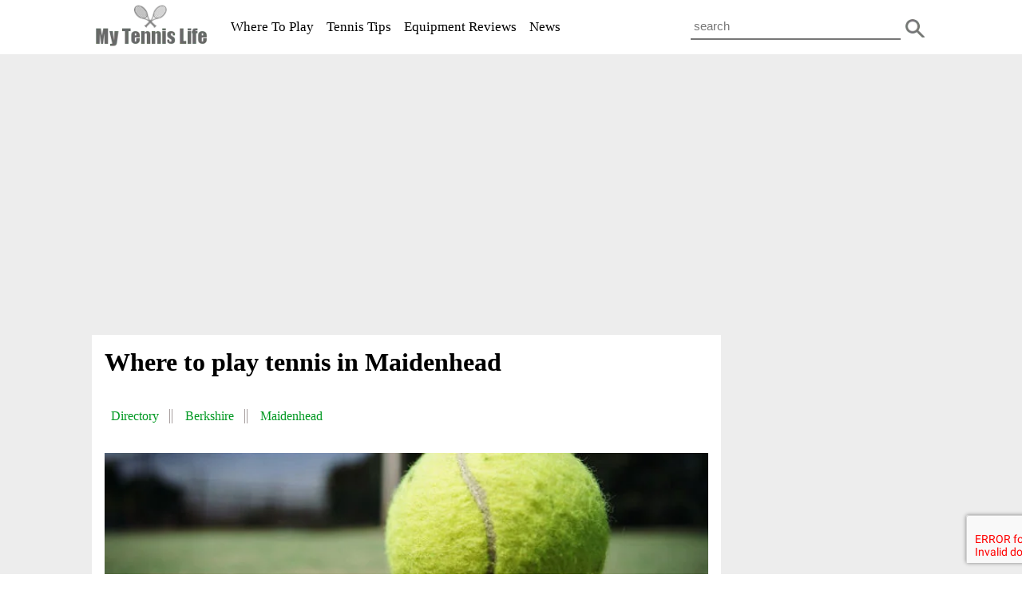

--- FILE ---
content_type: text/html; charset=UTF-8
request_url: https://www.mytennislife.co.uk/location/maidenhead-tennis-clubs/
body_size: 3855
content:
<!DOCTYPE html>
<html lang="en">
<head>
<title>Where to play tennis in Maidenhead | Berkshire | My Tennis</title>
<link rel="icon" href="/favicon.ico" type="image/x-icon">

<meta name="viewport" content="width=device-width, initial-scale=1">
<meta http-equiv="Content-Type" content="text/html; charset=UTF-8" />
<meta name="theme-color" content="#009922">
<meta name="msapplication-TileColor" content="#009922">

<!-- MapPress Easy Google Maps Version:2.95.3 (https://www.mappresspro.com) -->
	
	
<!-- Search Engine Optimization by Rank Math - https://rankmath.com/ -->
<meta name="description" content="Want to know where you can play tennis in Maidenhead? With over 1500 UK places to enjoy tennis in our directory, you&#039;ll find a court or club near you!"/>
<meta name="robots" content="follow, index, max-snippet:-1, max-video-preview:-1, max-image-preview:large"/>
<link rel="canonical" href="https://www.mytennislife.co.uk/location/maidenhead-tennis-clubs/" />
<meta property="og:locale" content="en_GB" />
<meta property="og:type" content="article" />
<meta property="og:title" content="Where to play tennis in Maidenhead | Berkshire | My Tennis" />
<meta property="og:description" content="Want to know where you can play tennis in Maidenhead? With over 1500 UK places to enjoy tennis in our directory, you&#039;ll find a court or club near you!" />
<meta property="og:url" content="https://www.mytennislife.co.uk/location/maidenhead-tennis-clubs/" />
<meta property="og:site_name" content="My Tennis Life" />
<meta name="twitter:card" content="summary_large_image" />
<meta name="twitter:title" content="Where to play tennis in Maidenhead | Berkshire | My Tennis" />
<meta name="twitter:description" content="Want to know where you can play tennis in Maidenhead? With over 1500 UK places to enjoy tennis in our directory, you&#039;ll find a court or club near you!" />
<meta name="twitter:label1" content="tennisclubs" />
<meta name="twitter:data1" content="2" />
<script type="application/ld+json" class="rank-math-schema">{"@context":"https://schema.org","@graph":[{"@type":"Organization","@id":"https://www.mytennislife.co.uk/#organization","name":"My Tennis Life"},{"@type":"WebSite","@id":"https://www.mytennislife.co.uk/#website","url":"https://www.mytennislife.co.uk","name":"My Tennis Life","publisher":{"@id":"https://www.mytennislife.co.uk/#organization"},"inLanguage":"en-GB"},{"@type":"CollectionPage","@id":"https://www.mytennislife.co.uk/location/maidenhead-tennis-clubs/#webpage","url":"https://www.mytennislife.co.uk/location/maidenhead-tennis-clubs/","name":"Where to play tennis in Maidenhead | Berkshire | My Tennis","isPartOf":{"@id":"https://www.mytennislife.co.uk/#website"},"inLanguage":"en-GB"}]}</script>
<!-- /Rank Math WordPress SEO plugin -->

<link rel="alternate" type="application/rss+xml" title="My Tennis Life &raquo; Maidenhead Location Category Feed" href="https://www.mytennislife.co.uk/location/maidenhead-tennis-clubs/feed/" />

<link data-optimized="2" rel="stylesheet" href="https://www.mytennislife.co.uk/wp-content/litespeed/css/664590cb6b5f7434206e4533092b0baa.css?ver=afe82" />






<link rel="https://api.w.org/" href="https://www.mytennislife.co.uk/wp-json/" /><link rel="EditURI" type="application/rsd+xml" title="RSD" href="https://www.mytennislife.co.uk/xmlrpc.php?rsd" />
<meta name="generator" content="WordPress 6.8.3" />
<!-- Global site tag (gtag.js) - Google Analytics -->
<script async src="https://www.googletagmanager.com/gtag/js?id=UA-78463837-1"></script>
<script>
  window.dataLayer = window.dataLayer || [];
  function gtag(){dataLayer.push(arguments);}
  gtag('js', new Date());

  gtag('config', 'UA-78463837-1');
</script>

<!-- Google tag (gtag.js) -->
<script async src="https://www.googletagmanager.com/gtag/js?id=G-KCJ59YD917"></script>
<script>
  window.dataLayer = window.dataLayer || [];
  function gtag(){dataLayer.push(arguments);}
  gtag('js', new Date());

  gtag('config', 'G-KCJ59YD917');
</script>

</head>
<body>
<div id="wrapper">
        <div id="header">
            <div class="menu">
			  <a href="javascript:void(0);" class="icon menu" onclick="myFunction1()"></a>
			  <a href="javascript:void(0);" class="icon search" onclick="myFunction2()"></a>

  	<div class="topsearch" id="myTopsearch">
	  <form method="get" id="searchform" action="https://www.mytennislife.co.uk">
	    <input class="text" type="text" placeholder="search" name="s" id="s" />
	    <button type="submit" class="submit" name="Submit"> </button>
	 </form>
	</div>

	<div class="logo"> <a href="https://www.mytennislife.co.uk/"> <img src="https://www.mytennislife.co.uk/mytennislife.png" width="170" height="65" alt="mytennislife"/> </a> </div>

	<div class="topnav" id="myTopnav">
	  <ul class="topnavmenu">
		<li><a href="/directory/">Where To Play</a></li>
		<li><a href="/category/tennis-playing-tips/">Tennis Tips</a></li>
		<li><a href="/category/equipment-reviews/">Equipment Reviews</a></li>
		<li><a href="/category/news/">News</a></li>
	  </ul>
	</div>
       </div>
     </div><div id="page">
 <div class="widget_text advert"><div class="textwidget custom-html-widget"><script async src="//pagead2.googlesyndication.com/pagead/js/adsbygoogle.js"></script>
<!-- My Tennis Life 1 -->
<ins class="adsbygoogle"
     style="display:block"
     data-ad-client="ca-pub-3504808899436942"
     data-ad-slot="3809590039"
     data-ad-format="auto"></ins>
<script>
(adsbygoogle = window.adsbygoogle || []).push({});
</script></div></div> <div id="main">
  <div class="main-contents">
  <h1>Where to play tennis in  Maidenhead</h1>
	<ul class="breadcrumbs" typeof="BreadcrumbList" vocab="http://schema.org/">
	    <!-- Breadcrumb NavXT 7.4.1 -->
<li><span property="itemListElement" typeof="ListItem"><a property="item" typeof="WebPage" title="Go to Directory." href="https://www.mytennislife.co.uk/directory/" class="product-root post post-product" ><span property="name">Directory</span></a><meta property="position" content="1"></span></li><li><a property="item" typeof="WebPage" href="https://www.mytennislife.co.uk/location/berkshire-tennis/" itemprop="name">Berkshire</span></a><meta property="position" content="2"></span></li><li class="last"><a property="item" typeof="WebPage" href="https://www.mytennislife.co.uk/location/maidenhead-tennis-clubs/" itemprop="name">Maidenhead</span></a><meta property="position" content="3"></span></li>	</ul>
	<div class="directory-category">
	    <p><img class="alignnone size-full wp-image-503" src="http://mytennislife.co.uk/wp-content/uploads/2016/06/category.jpg" alt="Maidenhead Tennis Clubs" width="685" height="175" /></p>
<p>Maidenhead lies on the south-western bank of the River Thames. You&#8217;ll discover a few tennis clubs in Maidenhead. All of which run an exciting programme, which includes regular social tennis and coaching. As well as many competitive opportunities. Many of the tennis clubs in Maidenhead compete in local Berkshire LTA Leagues and AEGON Leagues.</p>
<p>&nbsp;</p>
<p>If you&#8217;re looking to playing more tennis this year, you&#8217;re in luck! So, grab your racket and let&#8217;s play tennis!</p>
	</div>
  </div>
  <div id="content">
			<div class="directory-location">
	  	    	  <h2><a href="https://www.mytennislife.co.uk/venue/holyport-real-tennis-club/">Holyport Real Tennis Club</a></h2>
	<div class="club-address">
	 <div class="meta-field-box"><div class="meta-field-title">Address:</div> <div class="meta-field">Holyport Street, Maidenhead, Berkshire, SL6 2JR</div> </div>	 <div class="meta-field-box"><div class="meta-field-title">Telephone:</div> <div class="meta-field">01628 673964</div> </div>	  <ul class="club-facilities">
		 <li title="Changing Rooms" class="Changing-Rooms"></li>		 		 		 		 	  </ul>
	</div>
	<div class="club-courts">
	<h3>Courts</h3>
	 <div class="club-courts-box"><h4>0 <br/>Outdoor</h4></div>	 <div class="club-courts-box"><h4>1 </br> Indoor</h4></div>	</div>
	</div>	
		<div class="directory-location">
	  	    	  <h2><a href="https://www.mytennislife.co.uk/venue/maidenhead-lawn-tennis-club/">Maidenhead Lawn Tennis Club</a></h2>
	<div class="club-address">
	 <div class="meta-field-box"><div class="meta-field-title">Address:</div> <div class="meta-field">79 All Saints Avenue, Maidenhead, Berkshire, SL6 6LY</div> </div>	 <div class="meta-field-box"><div class="meta-field-title">Telephone:</div> <div class="meta-field">01628 623785</div> </div>	  <ul class="club-facilities">
		 <li title="Changing Rooms" class="Changing-Rooms"></li>		 <li title="Clubhouse" class="Clubhouse"></li>		 		 		 	  </ul>
	</div>
	<div class="club-courts">
	<h3>Courts</h3>
	 <div class="club-courts-box"><h4>10 </br> Outdoor</h4></div>	 <div class="club-courts-box"><h4>0 <br/>Indoor</h4></div>	</div>
	</div>	
	  </div>
        		<div class="widget_text advert"><div class="textwidget custom-html-widget"><script async src="//pagead2.googlesyndication.com/pagead/js/adsbygoogle.js"></script>
<!-- My Tennis Life 2 -->
<ins class="adsbygoogle"
     style="display:block"
     data-ad-client="ca-pub-3504808899436942"
     data-ad-slot="5286323231"
     data-ad-format="auto"></ins>
<script>
(adsbygoogle = window.adsbygoogle || []).push({});
</script></div></div> </div>
 <div id="sidebar">
 <div class="sidebar-contents">
   	<div class="sidebar-widget">
		<div class="widget_text advert"><div class="textwidget custom-html-widget"><script async src="//pagead2.googlesyndication.com/pagead/js/adsbygoogle.js"></script>
<!-- My Tennis Life 4 -->
<ins class="adsbygoogle"
     style="display:block"
     data-ad-client="ca-pub-3504808899436942"
     data-ad-slot="4494809320"
     data-ad-format="auto"></ins>
<script>
(adsbygoogle = window.adsbygoogle || []).push({});
</script></div></div>    </div>
 </div>
</div></div>
 <div id="footer">
      <div class="footer-content">
	   <div class="footer-row">
		   <div class="footer-logo"> <a href="https://www.mytennislife.co.uk/"> <img src="https://www.mytennislife.co.uk/mytennislife.png" width="170" height="65" alt="mytennislife"/> </a> </div>
		   <ul class="footer-social">
			   
		 <li><a class="facebook" href="https://www.facebook.com/mytennislife/" target="_blank"></a></li>
		   </ul>
	    <ul class="top-row">
	 	 <li><a href="/about/">About</a></li>
		 <li><a href="/advertising/">Advertising</a></li>
	 	 <li><a href="/contact/">Contact</a></li>
	 	 <li class="submit"> <a href="/submit-your-tennis-club/">Submit A Tennis Club</a> </li>
		</ul>
	   </div>
		  
	   <div class="footer-row">
		<p>My Tennis Life participates in various affiliate marketing programs, which means we may get paid commissions on editorially chosen products purchased through our links to retailer sites.</p>
	   </div>
		   
	   <div class="footer-row">
	    <ul class="bottom-row">
	 	 <li class="first">&copy; 2016 - 2025 <a href="https://www.ajsdigitalgroup.com/">AJS Digital Group</a>. All Rights Reserved.</li>
	 	 <li> <a href="/terms-of-use/">Terms of Use</a> </li>
		</ul>
	   </div>
      </div>
 </div>
</div>

<script type="speculationrules">
{"prefetch":[{"source":"document","where":{"and":[{"href_matches":"\/*"},{"not":{"href_matches":["\/wp-*.php","\/wp-admin\/*","\/wp-content\/uploads\/*","\/wp-content\/*","\/wp-content\/plugins\/*","\/wp-content\/themes\/mytennislife\/*","\/*\\?(.+)"]}},{"not":{"selector_matches":"a[rel~=\"nofollow\"]"}},{"not":{"selector_matches":".no-prefetch, .no-prefetch a"}}]},"eagerness":"conservative"}]}
</script>






<script type="text/javascript" src="https://www.google.com/recaptcha/api.js?render=6LfC2igaAAAAANEh4GXnQL8Q-Rdbxjk6dkG-gZfq&amp;ver=3.0" id="google-recaptcha-js"></script>



<script data-optimized="1" src="https://www.mytennislife.co.uk/wp-content/litespeed/js/59f075966c2ddc098912cc4cb4e0df45.js?ver=afe82"></script></body>
</html>

<!-- Page cached by LiteSpeed Cache 7.6.2 on 2025-11-05 15:00:17 -->

--- FILE ---
content_type: text/html; charset=utf-8
request_url: https://www.google.com/recaptcha/api2/aframe
body_size: -248
content:
<!DOCTYPE HTML><html><head><meta http-equiv="content-type" content="text/html; charset=UTF-8"></head><body><script nonce="V_BM-C8AGBhnLfowS3wjtg">/** Anti-fraud and anti-abuse applications only. See google.com/recaptcha */ try{var clients={'sodar':'https://pagead2.googlesyndication.com/pagead/sodar?'};window.addEventListener("message",function(a){try{if(a.source===window.parent){var b=JSON.parse(a.data);var c=clients[b['id']];if(c){var d=document.createElement('img');d.src=c+b['params']+'&rc='+(localStorage.getItem("rc::a")?sessionStorage.getItem("rc::b"):"");window.document.body.appendChild(d);sessionStorage.setItem("rc::e",parseInt(sessionStorage.getItem("rc::e")||0)+1);localStorage.setItem("rc::h",'1762858353258');}}}catch(b){}});window.parent.postMessage("_grecaptcha_ready", "*");}catch(b){}</script></body></html>